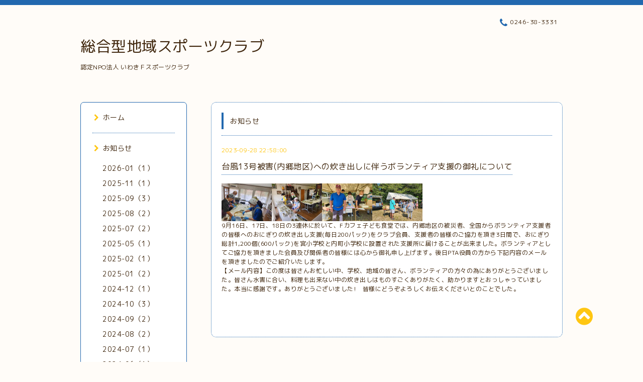

--- FILE ---
content_type: text/html; charset=utf-8
request_url: https://iwakifureai.org/info/5367853
body_size: 5794
content:
<!DOCTYPE html PUBLIC "-//W3C//DTD XHTML 1.0 Transitional//EN" "http://www.w3.org/TR/xhtml1/DTD/xhtml1-transitional.dtd">
<html xmlns="http://www.w3.org/1999/xhtml" xml:lang="ja" lang="ja">

<head>
  <meta http-equiv="content-type" content="text/html; charset=utf-8" />
  <title>台風13号被害(内郷地区)への炊き出しに伴うボランティア支援の御礼について - 総合型地域スポーツクラブ</title>
  <meta name="viewport" content="width=device-width, initial-scale=1, maximum-scale=1, user-scalable=yes" />
  <meta name="keywords" content="特定非営利活動法人いわきＦスポーツクラブ" />
  <meta name="description" content="9月16日、17日、18日の3連休に於いて、Fカフェ子ども食堂では、内郷地区の被災者、全国からボランティア支援者の皆様へのおにぎりの炊き出し支援(毎日200パック)をクラ..." />
  <meta property="og:title" content="台風13号被害(内郷地区)への炊き出しに伴うボランティア支援の御礼について" />
  <meta property="og:image" content="" />
  <meta property="og:site_name" content="総合型地域スポーツクラブ" />
  <meta http-equiv="content-style-type" content="text/css" />
  <meta http-equiv="content-script-type" content="text/javascript" />
  <link rel="shortcut icon" href="//cdn.goope.jp/84625/190826054258-5d62f2d213583.ico" />
  <link rel="alternate" type="application/rss+xml" title="総合型地域スポーツクラブ / RSS" href="/feed.rss" />
  <link rel="stylesheet" type="text/css" href="/css/font-awesome/css/font-awesome.min.css" />
  <link rel="stylesheet" type="text/css" href="/style.css?532508-1567200383" />

  <script type="text/javascript" src="/assets/jquery/jquery-1.9.1.min.js"></script>
</head>
<body id="info">

<div id="wrapper">
  <div class="top_line"></div>

<div id="wrapper_inner">


  <!-- ヘッダー部分ここから // -->
  <div id="header" class="clearfix">
    <div class="site_title">
      <h1 class="site_logo fade">
        <a class="shop_sitename" href="https://iwakifureai.org">
          総合型地域スポーツクラブ
        </a>
      </h1>
      <div class="site_description site_description_mobile">
        認定NPO法人 いわきＦスポーツクラブ
      </div>
    </div>

    <div class="tel_area clearfix">
      <div class="shop_title">
        <div class="tel_number shop_tel">
          <i class="fa fa-phone"></i> 0246-38-3331
        </div>
      </div>
    </div>
  </div>
  <!-- // ヘッダー部分ここまで -->

  <!-- コンテンツ部分ここから // -->
  <div id="contents" class="clearfix">

    <!-- // スマホナビゲーション部分ここから -->
    <script>
      $(function(){
        $(".accordion p").on("click", function() {
            $(this).next().slideToggle();
        });
      });
    </script>
    <ul class="accordion">
      <li class="navi_sp_li">
        <p class="navi_menu color_white">
          メニュー <i class="fa fa-chevron-down color_white"></i>
        </p>
        <ul class="navi_sp">
          
            <li class="font_14 border_bottom_navi navi_list clearfix">
              <a href="/"  class="footer_navi_top">
                <p class="navi_title">
                  ホーム
                </p>
                <span class="fa fa-chevron-right navi_title_icon"></span>
              </a>
            </li>
          
            <li class="font_14 border_bottom_navi navi_list clearfix">
              <a href="/info"  class="footer_navi_info active">
                <p class="navi_title">
                  お知らせ
                </p>
                <span class="fa fa-chevron-right navi_title_icon"></span>
              </a>
            </li>
          
            <li class="font_14 border_bottom_navi navi_list clearfix">
              <a href="/free/profile"  class="footer_navi_free free_202250">
                <p class="navi_title">
                  入会案内【2025版クラブ広報誌等を公開】
                </p>
                <span class="fa fa-chevron-right navi_title_icon"></span>
              </a>
            </li>
          
            <li class="font_14 border_bottom_navi navi_list clearfix">
              <a href="/free/keikaku"  class="footer_navi_free free_358213">
                <p class="navi_title">
                  事業計画
                </p>
                <span class="fa fa-chevron-right navi_title_icon"></span>
              </a>
            </li>
          
            <li class="font_14 border_bottom_navi navi_list clearfix">
              <a href="/staff"  class="footer_navi_staff">
                <p class="navi_title">
                  種目紹介
                </p>
                <span class="fa fa-chevron-right navi_title_icon"></span>
              </a>
            </li>
          
            <li class="font_14 border_bottom_navi navi_list clearfix">
              <a href="/calendar"  class="footer_navi_calendar">
                <p class="navi_title">
                  スケジュール
                </p>
                <span class="fa fa-chevron-right navi_title_icon"></span>
              </a>
            </li>
          
            <li class="font_14 border_bottom_navi navi_list clearfix">
              <a href="/free/fcafe"  class="footer_navi_free free_401607">
                <p class="navi_title">
                  古民家蕎麦カフェ「Fカフェ」
                </p>
                <span class="fa fa-chevron-right navi_title_icon"></span>
              </a>
            </li>
          
            <li class="font_14 border_bottom_navi navi_list clearfix">
              <a href="/free/fgolf"  class="footer_navi_free free_218853">
                <p class="navi_title">
                  F(ファミリー)ゴルフ
                </p>
                <span class="fa fa-chevron-right navi_title_icon"></span>
              </a>
            </li>
          
            <li class="font_14 border_bottom_navi navi_list clearfix">
              <a href="/free/zaimusyohyou"  class="footer_navi_free free_355962">
                <p class="navi_title">
                  財務諸表
                </p>
                <span class="fa fa-chevron-right navi_title_icon"></span>
              </a>
            </li>
          
            <li class="font_14 border_bottom_navi navi_list clearfix">
              <a href="/photo"  class="footer_navi_photo">
                <p class="navi_title">
                  活動報告
                </p>
                <span class="fa fa-chevron-right navi_title_icon"></span>
              </a>
            </li>
          
            <li class="font_14 border_bottom_navi navi_list clearfix">
              <a href="/about"  class="footer_navi_about">
                <p class="navi_title">
                  事務局
                </p>
                <span class="fa fa-chevron-right navi_title_icon"></span>
              </a>
            </li>
          
            <li class="font_14 border_bottom_navi navi_list clearfix">
              <a href="/free/policy"  class="footer_navi_free free_246428">
                <p class="navi_title">
                  プライバシーポリシー
                </p>
                <span class="fa fa-chevron-right navi_title_icon"></span>
              </a>
            </li>
          
            <li class="font_14 border_bottom_navi navi_list clearfix">
              <a href="/contact"  class="footer_navi_contact">
                <p class="navi_title">
                  お問い合わせ
                </p>
                <span class="fa fa-chevron-right navi_title_icon"></span>
              </a>
            </li>
          
            <li class="font_14 border_bottom_navi navi_list clearfix">
              <a href="/free/teikan"  class="footer_navi_free free_417795">
                <p class="navi_title">
                  定款
                </p>
                <span class="fa fa-chevron-right navi_title_icon"></span>
              </a>
            </li>
          
            <li class="font_14 border_bottom_navi navi_list clearfix">
              <a href="/free/ifsciwakifureaiorg"  class="footer_navi_free free_429089">
                <p class="navi_title">
                  被災者・帰還者心の復興事業案内
                </p>
                <span class="fa fa-chevron-right navi_title_icon"></span>
              </a>
            </li>
          
            <li class="font_14 border_bottom_navi navi_list clearfix">
              <a href="/free/iwakifureai-org"  class="footer_navi_free free_429610">
                <p class="navi_title">
                  Fカフェ子ども食堂＆ワイワイ塾移転のご案内について
                </p>
                <span class="fa fa-chevron-right navi_title_icon"></span>
              </a>
            </li>
          
            <li class="font_14 border_bottom_navi navi_list clearfix">
              <a href="/free/iwaki-2022"  class="footer_navi_free free_429629">
                <p class="navi_title">
                  いわき公園冒険ひろば
                </p>
                <span class="fa fa-chevron-right navi_title_icon"></span>
              </a>
            </li>
          
            <li class="font_14 border_bottom_navi navi_list clearfix">
              <a href="/diary"  class="footer_navi_diary">
                <p class="navi_title">
                  日記
                </p>
                <span class="fa fa-chevron-right navi_title_icon"></span>
              </a>
            </li>
          
        </ul>
      </li>
    </ul>
    <!-- // スマホナビゲーション部分ここまで -->

    <!-- メイン部分ここから -->
    <div id="main">

      


      
      <!----------------------------------------------

        ページ：インフォメーション

      ---------------------------------------------->

      <div class="info_area contents_box">
        <h2 class="page_title main_headline">
          お知らせ
        </h2>
        <p class="headline_border"></p>
        <div class="autopagerize_page_element">
          
          <div class="info mar_btm_30">
            <p class="info_date sub_color pad_btm_10">
              2023-09-28 22:58:00
            </p>
            <h4 class="info_title pad_btm_20">
              <span class="info_title_span border_bottom">
                <a href="/info/5367853" class="info_title_a">
                  台風13号被害(内郷地区)への炊き出しに伴うボランティア支援の御礼について
                </a>
              </span>
            </h4>
              <div class="info_text mar_btm_20">
                <p class="info_body">
                  <p><a href="https://cdn.goope.jp/84625/230929002722-65159b5a72264.jpg" target="_blank"><img src="https://cdn.goope.jp/84625/230929002722-65159b5a72264_s.jpg" alt="20230918_104552 (003).jpg" /></a><img src="https://cdn.goope.jp/84625/230929002332-65159a74971ce_s.jpg" alt="20230916_101811 (002).jpg" /><a href="https://cdn.goope.jp/84625/230929002403-65159a93b88f2.jpg" target="_blank"><img src="https://cdn.goope.jp/84625/230929002403-65159a93b88f2_s.jpg" alt="20230918_114252 (003).jpg" /></a><a href="https://cdn.goope.jp/84625/230929002426-65159aaa68b0d.jpg" target="_blank"><img src="https://cdn.goope.jp/84625/230929002426-65159aaa68b0d_s.jpg" alt="20230918_115405 (003).jpg" /></a></p>
<p>9月16日、17日、18日の3連休に於いて、Fカフェ子ども食堂では、内郷地区の被災者、全国からボランティア支援者の皆様へのおにぎりの炊き出し支援(毎日200パック)をクラブ会員、支援者の皆様のご協力を頂き3日間で、おにぎり総計1,200個(600パック)を宮小学校と内町小学校に設置された支援所に届けることが出来ました。ボランティアとしてご協力を頂きました会員及び関係者の皆様には心から御礼申し上げます。後日PTA役員の方から下記内容のメールを頂きましたのでご紹介いたします。</p>
<p>【メール内容】この度は皆さんお忙しい中、学校、地域の皆さん、ボランティアの方々の為にありがとうございました。皆さん水害に合い、料理も出来ない中の炊き出しはものすごくありがたく、助かりますとおっしゃっていました。本当に感謝です。ありがとうございました!　皆様にどうぞよろしくお伝えくださいとのことでした。</p>
<p>&nbsp;</p>
<p>&nbsp;</p>
                </p>
              </div>
              <div class="info_pic">
                <p class="info_photo mar_btm_30">
                  
                </p>
              </div>
          </div>
          
        </div>
      </div>
      


      


      


      

      


      


      

      

      

      

    </div>
    <!-- // メイン部分ここまで -->


    <!--サイド要素ここから // -->
    <div id="side">
      <!-- ナビゲーション部分ここから // -->
      <div id="navi" class="mar_btm_10 border_radius border_solid">
        <ul class="navi_ul">
          
          <li class="border_bottom font_14">
            <a href="/"  class="navi_top">
              <i class="fa fa-chevron-right navi_pc sub_color"></i>ホーム
            </a>
              
          </li>
          
          <li class="border_bottom font_14">
            <a href="/info"  class="navi_info active">
              <i class="fa fa-chevron-right navi_pc sub_color"></i>お知らせ
            </a>
              <ul class="sub_navi">
<li><a href='/info/2026-01'>2026-01（1）</a></li>
<li><a href='/info/2025-11'>2025-11（1）</a></li>
<li><a href='/info/2025-09'>2025-09（3）</a></li>
<li><a href='/info/2025-08'>2025-08（2）</a></li>
<li><a href='/info/2025-07'>2025-07（2）</a></li>
<li><a href='/info/2025-05'>2025-05（1）</a></li>
<li><a href='/info/2025-02'>2025-02（1）</a></li>
<li><a href='/info/2025-01'>2025-01（2）</a></li>
<li><a href='/info/2024-12'>2024-12（1）</a></li>
<li><a href='/info/2024-10'>2024-10（3）</a></li>
<li><a href='/info/2024-09'>2024-09（2）</a></li>
<li><a href='/info/2024-08'>2024-08（2）</a></li>
<li><a href='/info/2024-07'>2024-07（1）</a></li>
<li><a href='/info/2024-06'>2024-06（1）</a></li>
<li><a href='/info/2024-04'>2024-04（1）</a></li>
<li><a href='/info/2024-03'>2024-03（2）</a></li>
<li><a href='/info/2024-02'>2024-02（1）</a></li>
<li><a href='/info/2024-01'>2024-01（1）</a></li>
<li><a href='/info/2023-12'>2023-12（1）</a></li>
<li><a href='/info/2023-11'>2023-11（2）</a></li>
<li><a href='/info/2023-09'>2023-09（3）</a></li>
<li><a href='/info/2023-08'>2023-08（2）</a></li>
<li><a href='/info/2023-06'>2023-06（3）</a></li>
<li><a href='/info/2023-05'>2023-05（2）</a></li>
<li><a href='/info/2023-04'>2023-04（2）</a></li>
<li><a href='/info/2023-03'>2023-03（3）</a></li>
<li><a href='/info/2023-02'>2023-02（1）</a></li>
<li><a href='/info/2023-01'>2023-01（1）</a></li>
<li><a href='/info/2022-12'>2022-12（1）</a></li>
<li><a href='/info/2022-10'>2022-10（1）</a></li>
<li><a href='/info/2022-09'>2022-09（3）</a></li>
<li><a href='/info/2022-08'>2022-08（5）</a></li>
<li><a href='/info/2022-06'>2022-06（3）</a></li>
<li><a href='/info/2022-05'>2022-05（1）</a></li>
<li><a href='/info/2022-03'>2022-03（2）</a></li>
<li><a href='/info/2022-02'>2022-02（2）</a></li>
<li><a href='/info/2022-01'>2022-01（2）</a></li>
<li><a href='/info/2021-12'>2021-12（1）</a></li>
<li><a href='/info/2021-11'>2021-11（1）</a></li>
<li><a href='/info/2021-10'>2021-10（6）</a></li>
<li><a href='/info/2021-09'>2021-09（5）</a></li>
<li><a href='/info/2021-08'>2021-08（3）</a></li>
<li><a href='/info/2021-06'>2021-06（2）</a></li>
<li><a href='/info/2021-05'>2021-05（1）</a></li>
<li><a href='/info/2021-03'>2021-03（2）</a></li>
<li><a href='/info/2020-12'>2020-12（2）</a></li>
<li><a href='/info/2020-10'>2020-10（2）</a></li>
<li><a href='/info/2020-09'>2020-09（1）</a></li>
<li><a href='/info/2020-08'>2020-08（4）</a></li>
<li><a href='/info/2020-07'>2020-07（4）</a></li>
<li><a href='/info/2020-06'>2020-06（2）</a></li>
<li><a href='/info/2020-05'>2020-05（7）</a></li>
<li><a href='/info/2020-04'>2020-04（5）</a></li>
<li><a href='/info/2020-03'>2020-03（7）</a></li>
<li><a href='/info/2020-02'>2020-02（3）</a></li>
<li><a href='/info/2019-12'>2019-12（1）</a></li>
<li><a href='/info/2019-11'>2019-11（3）</a></li>
<li><a href='/info/0025-02'>0025-02（1）</a></li>
</ul>

          </li>
          
          <li class="border_bottom font_14">
            <a href="/free/profile"  class="navi_free free_202250">
              <i class="fa fa-chevron-right navi_pc sub_color"></i>入会案内【2025版クラブ広報誌等を公開】
            </a>
              
          </li>
          
          <li class="border_bottom font_14">
            <a href="/free/keikaku"  class="navi_free free_358213">
              <i class="fa fa-chevron-right navi_pc sub_color"></i>事業計画
            </a>
              
          </li>
          
          <li class="border_bottom font_14">
            <a href="/staff"  class="navi_staff">
              <i class="fa fa-chevron-right navi_pc sub_color"></i>種目紹介
            </a>
              
          </li>
          
          <li class="border_bottom font_14">
            <a href="/calendar"  class="navi_calendar">
              <i class="fa fa-chevron-right navi_pc sub_color"></i>スケジュール
            </a>
              
          </li>
          
          <li class="border_bottom font_14">
            <a href="/free/fcafe"  class="navi_free free_401607">
              <i class="fa fa-chevron-right navi_pc sub_color"></i>古民家蕎麦カフェ「Fカフェ」
            </a>
              
          </li>
          
          <li class="border_bottom font_14">
            <a href="/free/fgolf"  class="navi_free free_218853">
              <i class="fa fa-chevron-right navi_pc sub_color"></i>F(ファミリー)ゴルフ
            </a>
              
          </li>
          
          <li class="border_bottom font_14">
            <a href="/free/zaimusyohyou"  class="navi_free free_355962">
              <i class="fa fa-chevron-right navi_pc sub_color"></i>財務諸表
            </a>
              
          </li>
          
          <li class="border_bottom font_14">
            <a href="/photo"  class="navi_photo">
              <i class="fa fa-chevron-right navi_pc sub_color"></i>活動報告
            </a>
              
          </li>
          
          <li class="border_bottom font_14">
            <a href="/about"  class="navi_about">
              <i class="fa fa-chevron-right navi_pc sub_color"></i>事務局
            </a>
              
          </li>
          
          <li class="border_bottom font_14">
            <a href="/free/policy"  class="navi_free free_246428">
              <i class="fa fa-chevron-right navi_pc sub_color"></i>プライバシーポリシー
            </a>
              
          </li>
          
          <li class="border_bottom font_14">
            <a href="/contact"  class="navi_contact">
              <i class="fa fa-chevron-right navi_pc sub_color"></i>お問い合わせ
            </a>
              
          </li>
          
          <li class="border_bottom font_14">
            <a href="/free/teikan"  class="navi_free free_417795">
              <i class="fa fa-chevron-right navi_pc sub_color"></i>定款
            </a>
              
          </li>
          
          <li class="border_bottom font_14">
            <a href="/free/ifsciwakifureaiorg"  class="navi_free free_429089">
              <i class="fa fa-chevron-right navi_pc sub_color"></i>被災者・帰還者心の復興事業案内
            </a>
              
          </li>
          
          <li class="border_bottom font_14">
            <a href="/free/iwakifureai-org"  class="navi_free free_429610">
              <i class="fa fa-chevron-right navi_pc sub_color"></i>Fカフェ子ども食堂＆ワイワイ塾移転のご案内について
            </a>
              
          </li>
          
          <li class="border_bottom font_14">
            <a href="/free/iwaki-2022"  class="navi_free free_429629">
              <i class="fa fa-chevron-right navi_pc sub_color"></i>いわき公園冒険ひろば
            </a>
              
          </li>
          
          <li class="border_bottom font_14">
            <a href="/diary"  class="navi_diary">
              <i class="fa fa-chevron-right navi_pc sub_color"></i>日記
            </a>
              
          </li>
          
        </ul>
      </div>
      <!-- // ナビゲーション部分ここまで -->

      <!-- サイドバー部分ここから // -->
      <div id="sidebar">
        <!-- 今日の予定部分ここから // -->
        <div class="today_area sidebar mar_btm_10 today_area_smartphone border_radius border_dotted">
          <div class="today_title font_14 border_bottom mar_btm_20 pad_btm_10">
            <i class="fa fa-circle side_title font_10 main_color"></i>スケジュール
          </div>
          
          <div class="today_schedule">
            <div class="today_schedule_title">
              <a href="/calendar/6567177">
                 野球(北小)
              </a>
            </div>
            <div class="today_schedule_body">
              
            </div>
          </div>
          
          <div class="today_schedule">
            <div class="today_schedule_title">
              <a href="/calendar/6567203">
                 テニス(𠮷野谷)北中㊡
              </a>
            </div>
            <div class="today_schedule_body">
              
            </div>
          </div>
          
          <div class="today_schedule">
            <div class="today_schedule_title">
              <a href="/calendar/6570947">
                 子ども食堂（高久公民館）
              </a>
            </div>
            <div class="today_schedule_body">
              
            </div>
          </div>
          
        </div>
        <!-- // 今日の予定部分ここまで -->

        <!-- カウンター部分ここから // -->
        <div class="counter_area sidebar mar_btm_10 counter_area_smartphone border_radius border_dotted">
          <div class="counter_title font_14 border_bottom mar_btm_20 pad_btm_10">
            <i class="fa fa-circle side_title font_10 main_color"></i>カウンター
          </div>
          <div class="counter_today">
            Today&nbsp;:&nbsp;<span class="num">42</span>
          </div>
          <div class="counter_yesterday">
            Yesterday&nbsp;:&nbsp;<span class="num">610</span>
          </div>
          <div class="counter_total">
            Total&nbsp;:&nbsp;<span class="num">1452891</span>
          </div>
        </div>
        <!-- // カウンター部分ここまで -->

        <!-- QRコード部分ここから // -->
        <div class="qr_area sidebar mar_btm_10 qr_area_smartphone border_radius border_dotted">
          <div class="qr_title font_14 border_bottom mar_btm_20 pad_btm_10">
            <i class="fa fa-circle side_title font_10 main_color"></i>携帯サイト
          </div>
          <div class="qr_img">
            <img src="//r.goope.jp/qr/ifsc"width="100" height="100" />
          </div>
        </div>
        <!-- // QRコード部分ここまで -->
      </div>
      <!-- // サイドバー部分ここまで -->

      <!-- ナビゲーションパーツここから // -->
      <div id="navi_parts_area">
        
      </div>
      <!-- // ナビゲーションパーツここまで -->

    </div>
    <!-- // サイド要素ここまで -->

  </div>
  <!-- // コンテンツ部分ここまで -->


  <!-- // トップへ戻る部分ここから -->
  <script>
    $(function() {
      var $pagetop = $('.totop_button');
      $(window).scroll(function () {
        if ($(this).scrollTop() > 100) {
          $pagetop.css('visibility', 'visible');
        }
        else {
          $pagetop.css('visibility', 'hidden');
        }
      });
      $pagetop.click(function () {
        $('body, html').animate({ scrollTop: 0 }, 500);
        return false;
      });
    });
  </script>

  <div id="totop_btn" class="fade">
    <a href="#header">
      <i class="fa fa-chevron-circle-up sub_color totop_button"></i>
    </a>
  </div>
  <!-- // トップへ戻る部分ここまで -->


</div><!-- // wrapper_innerここまで -->

<!-- フッター部分ここから // -->
<div id="footer">
  <div id="footer_inner">
    <div id="totop_btn_sp" class="center mar_btm_20 totop_button fade">
      <a href="#header"><i class="fa fa-chevron-circle-up color_white totop_button"></i></a>
    </div>
    <div class="shop_title_footer clearfix center">
      <div class="shop_info_footer">
        <h1 class="site_logo_footer fade">
          <a href="https://iwakifureai.org" class="site_logo_small">
            総合型地域スポーツクラブ
          </a>
        </h1>
      </div>
      <div class="shop_name_sp font_14 center color_white">
        <span>
          総合型地域スポーツクラブ
        </span>
      </div>
      <div class="shop_tel font_14 center color_white">
        <span class="color_white">
          <i class="fa fa-phone"></i> 0246-38-3331
        </span>
      </div>
    </div>

    <!-- // フッターナビ部分ここから -->
    <div class="navi_footer mar_btm_20">
      <ul class="navi_inner clearfix">
        
        <li>
          <a href="/"  class="footer_navi_top fade">
            <span class="color_white">
              <i class="fa fa-chevron-right navi_icon_footer sub_color"></i>ホーム
            </span>
          </a>
        </li>
        
        <li>
          <a href="/info"  class="footer_navi_info active fade">
            <span class="color_white">
              <i class="fa fa-chevron-right navi_icon_footer sub_color"></i>お知らせ
            </span>
          </a>
        </li>
        
        <li>
          <a href="/free/profile"  class="footer_navi_free free_202250 fade">
            <span class="color_white">
              <i class="fa fa-chevron-right navi_icon_footer sub_color"></i>入会案内【2025版クラブ広報誌等を公開】
            </span>
          </a>
        </li>
        
        <li>
          <a href="/free/keikaku"  class="footer_navi_free free_358213 fade">
            <span class="color_white">
              <i class="fa fa-chevron-right navi_icon_footer sub_color"></i>事業計画
            </span>
          </a>
        </li>
        
        <li>
          <a href="/staff"  class="footer_navi_staff fade">
            <span class="color_white">
              <i class="fa fa-chevron-right navi_icon_footer sub_color"></i>種目紹介
            </span>
          </a>
        </li>
        
        <li>
          <a href="/calendar"  class="footer_navi_calendar fade">
            <span class="color_white">
              <i class="fa fa-chevron-right navi_icon_footer sub_color"></i>スケジュール
            </span>
          </a>
        </li>
        
        <li>
          <a href="/free/fcafe"  class="footer_navi_free free_401607 fade">
            <span class="color_white">
              <i class="fa fa-chevron-right navi_icon_footer sub_color"></i>古民家蕎麦カフェ「Fカフェ」
            </span>
          </a>
        </li>
        
        <li>
          <a href="/free/fgolf"  class="footer_navi_free free_218853 fade">
            <span class="color_white">
              <i class="fa fa-chevron-right navi_icon_footer sub_color"></i>F(ファミリー)ゴルフ
            </span>
          </a>
        </li>
        
        <li>
          <a href="/free/zaimusyohyou"  class="footer_navi_free free_355962 fade">
            <span class="color_white">
              <i class="fa fa-chevron-right navi_icon_footer sub_color"></i>財務諸表
            </span>
          </a>
        </li>
        
        <li>
          <a href="/photo"  class="footer_navi_photo fade">
            <span class="color_white">
              <i class="fa fa-chevron-right navi_icon_footer sub_color"></i>活動報告
            </span>
          </a>
        </li>
        
        <li>
          <a href="/about"  class="footer_navi_about fade">
            <span class="color_white">
              <i class="fa fa-chevron-right navi_icon_footer sub_color"></i>事務局
            </span>
          </a>
        </li>
        
        <li>
          <a href="/free/policy"  class="footer_navi_free free_246428 fade">
            <span class="color_white">
              <i class="fa fa-chevron-right navi_icon_footer sub_color"></i>プライバシーポリシー
            </span>
          </a>
        </li>
        
        <li>
          <a href="/contact"  class="footer_navi_contact fade">
            <span class="color_white">
              <i class="fa fa-chevron-right navi_icon_footer sub_color"></i>お問い合わせ
            </span>
          </a>
        </li>
        
        <li>
          <a href="/free/teikan"  class="footer_navi_free free_417795 fade">
            <span class="color_white">
              <i class="fa fa-chevron-right navi_icon_footer sub_color"></i>定款
            </span>
          </a>
        </li>
        
        <li>
          <a href="/free/ifsciwakifureaiorg"  class="footer_navi_free free_429089 fade">
            <span class="color_white">
              <i class="fa fa-chevron-right navi_icon_footer sub_color"></i>被災者・帰還者心の復興事業案内
            </span>
          </a>
        </li>
        
        <li>
          <a href="/free/iwakifureai-org"  class="footer_navi_free free_429610 fade">
            <span class="color_white">
              <i class="fa fa-chevron-right navi_icon_footer sub_color"></i>Fカフェ子ども食堂＆ワイワイ塾移転のご案内について
            </span>
          </a>
        </li>
        
        <li>
          <a href="/free/iwaki-2022"  class="footer_navi_free free_429629 fade">
            <span class="color_white">
              <i class="fa fa-chevron-right navi_icon_footer sub_color"></i>いわき公園冒険ひろば
            </span>
          </a>
        </li>
        
        <li>
          <a href="/diary"  class="footer_navi_diary fade">
            <span class="color_white">
              <i class="fa fa-chevron-right navi_icon_footer sub_color"></i>日記
            </span>
          </a>
        </li>
        
      </ul>
    </div>
    <!-- // フッターナビ部分ここまで -->

    <div class="footer_social_wrap">
      
      
      
    </div>

    

    <div class="copy_powered center color_white">
      <div class="copyright copyright_smartphone">
        &copy;2026 <a href="https://iwakifureai.org">古民家蕎麦カフェ「Fカフェ」</a>. All Rights Reserved.
      </div>
      <div class="powered powered_smartphone">
        Powered by <a href="https://goope.jp/">グーペ</a> / <a href="https://admin.goope.jp/">Admin</a>
      </div>
      <div class="shop_rss">
        <a href="/feed.rss"><i class="fa fa-rss-square color_white"></i></a>
      </div>
    </div>

    <br class="clear" />

  </div><!-- // footer_inner -->
</div>
<!-- // フッター部分ここまで -->

</div><!-- // wrapperここまで -->

  <script type="text/javascript" src="/js/lib/jquery.clipsquareimage.js"></script>
  <script type="text/javascript" src="/js/tooltip.js"></script>
  <script type="text/javascript" src="/assets/responsiveslides/responsiveslides.min.js"></script>
  <script type="text/javascript" src="/assets/colorbox/jquery.colorbox-min.js"></script>

  <script>
      $(function() {
          //thickbox
          $('#main').find('.thickbox').colorbox({
              rel: 'thickbox',
              maxWidth: '98%'
          });

          // RSS表示制御
          if($('.copyright').css('display') == 'block') {
              $('.copyright').css('display', 'inline-block');
          }
          if($('.shop_rss').css('display') == 'block') {
              $('.shop_rss').css('display', 'inline-block');
          }
          if($('.powered').css('display') == 'block') {
              $('.powered').css('display', 'inline-block');
          }

          //welcomeエリアのサブ画像を登録します。
          $('<img>').appendTo('.welcome_area_photo').attr('src' , 'img/blank.gif');
          $('.welcome_area_photo img').addClass('border_radius');

          //サブ画像が登録されてない場合、画像エリアを削除。
          if($('.welcome_area_photo img').attr('src') == 'img/blank.gif') {
              $('.welcome_area_photo img').css('display', 'none');
          }
      });

      $(window).on('load resize', function() {
          // 電話番号表示制御
          if (window.matchMedia('(max-width: 1000px)').matches) {
              if ($('.shop_tel').css('display') === 'block') {
                  $('#footer .shop_tel').css('display', 'block');
              } else {
                  $('#footer .shop_tel').css('display', 'none');
              }
          } else {
              $('#footer .shop_tel').css('display', 'none');
          }

          //クリップイメージ
          $('.photo_thumb > a.thickbox img').clipSquareImage();
          $('.photo_thumb').css('visibility', 'visible');
      });

      //アコーディオンメニュー
      $('.accordion_ul ul').hide();
      $('.accordion_ul h1').click(function(e) {
          $(this).toggleClass('active');
          $(this).next('ul').slideToggle();
      });
  </script>

</body>
</html>
